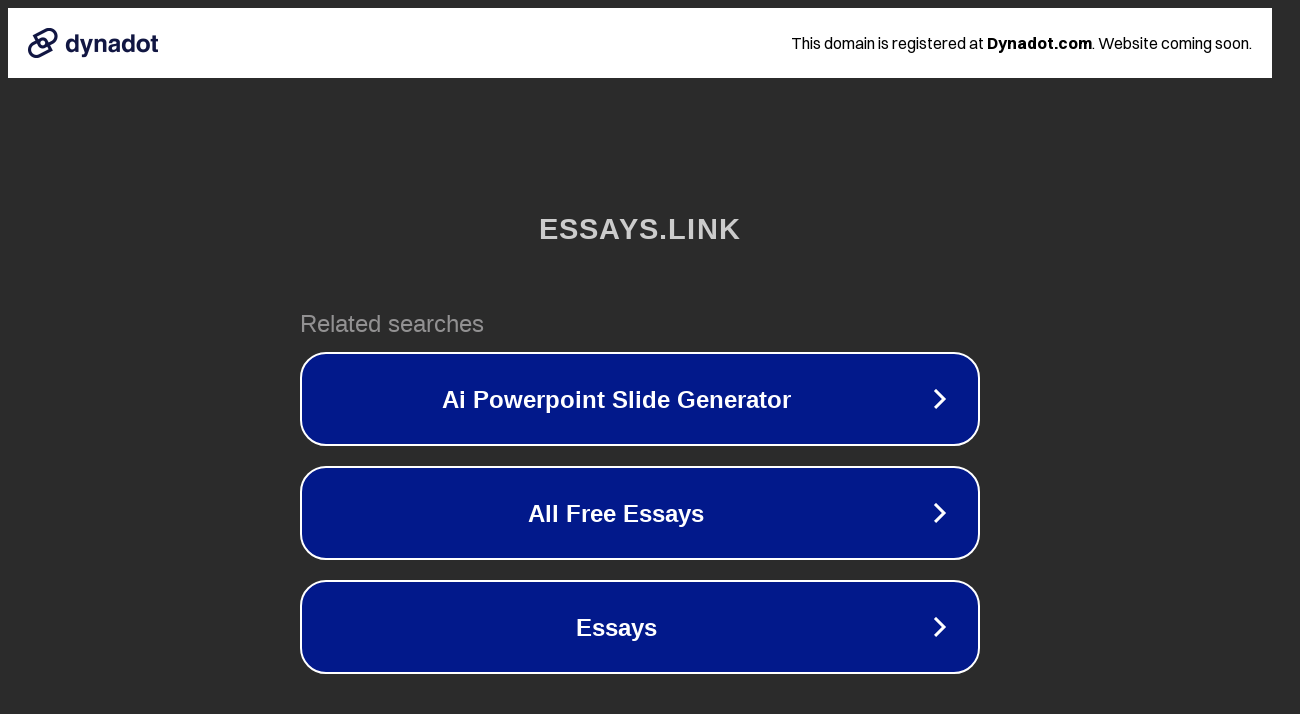

--- FILE ---
content_type: text/html; charset=utf-8
request_url: https://essays.link/7e1b25ae7b45e7d9/27878
body_size: 1070
content:
<!doctype html>
<html data-adblockkey="MFwwDQYJKoZIhvcNAQEBBQADSwAwSAJBANDrp2lz7AOmADaN8tA50LsWcjLFyQFcb/P2Txc58oYOeILb3vBw7J6f4pamkAQVSQuqYsKx3YzdUHCvbVZvFUsCAwEAAQ==_VNRvS+3Sm4HQ4INCCzinkoZcdpWkTB3NgQAA1G4KCICtAYULLqjQ8FwS2ng20LDkyXksNkr9zvTq000xIzc39w==" lang="en" style="background: #2B2B2B;">
<head>
    <meta charset="utf-8">
    <meta name="viewport" content="width=device-width, initial-scale=1">
    <link rel="icon" href="[data-uri]">
    <link rel="preconnect" href="https://www.google.com" crossorigin>
</head>
<body>
<div id="target" style="opacity: 0"></div>
<script>window.park = "[base64]";</script>
<script src="/bMXzLxifg.js"></script>
</body>
</html>
